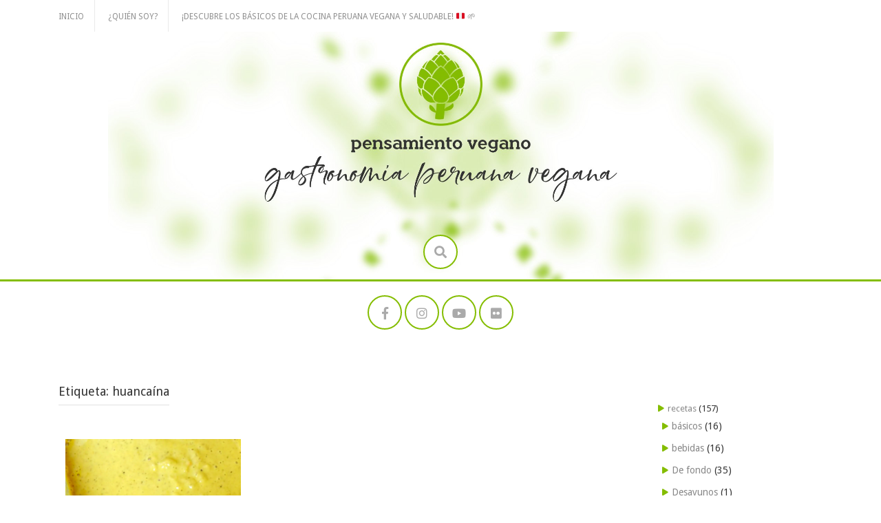

--- FILE ---
content_type: application/javascript
request_url: https://www.pensamientovegano.com/wp-content/plugins/newsletter-optin-box/includes/assets/js/dist/form-scripts.js?ver=1713095308
body_size: 9248
content:
(()=>{"use strict";var t,e={465:(t,e,n)=>{n.d(e,{Z:()=>o});var r=n(724);function o(t){(0,r.Z)(t).on("submit",(function(e){e.preventDefault();try{!function(t){var e=(0,r.Z)(t);e.addClass("noptin-submitting").removeClass("noptin-form-submitted noptin-has-error noptin-has-success");var n=e.find(".noptin-response").html("");window.fetch(noptinParams.resturl,{method:"POST",body:new FormData(t),credentials:"same-origin",headers:{Accept:"application/json"}}).then((function(t){if(t.status>=200&&t.status<300)return t;throw t})).then((function(t){return t.json()})).then((function(r){if(r){if(!1===r.success)e.addClass("noptin-has-error"),n.html(r.data);else{if(!0!==r.success)return void t.submit();"redirect"===r.data.action&&(window.location.href=r.data.redirect_url),r.data.msg&&(e.addClass("noptin-has-success"),n.html(r.data.msg))}e.removeClass("noptin-submitting").addClass("noptin-form-submitted")}else t.submit()})).catch((function(e){return t.submit()}))}(t)}catch(e){console.log(e),t.submit()}}))}},724:(t,e,n)=>{function r(t,e){return r=Object.setPrototypeOf?Object.setPrototypeOf.bind():function(t,e){return t.__proto__=e,t},r(t,e)}function o(){try{var t=!Boolean.prototype.valueOf.call(Reflect.construct(Boolean,[],(function(){})))}catch(t){}return(o=function(){return!!t})()}function i(t){return i="function"==typeof Symbol&&"symbol"==typeof Symbol.iterator?function(t){return typeof t}:function(t){return t&&"function"==typeof Symbol&&t.constructor===Symbol&&t!==Symbol.prototype?"symbol":typeof t},i(t)}function a(t){var e=function(t,e){if("object"!=i(t)||!t)return t;var n=t[Symbol.toPrimitive];if(void 0!==n){var r=n.call(t,"string");if("object"!=i(r))return r;throw new TypeError("@@toPrimitive must return a primitive value.")}return String(t)}(t);return"symbol"==i(e)?e:String(e)}function u(t,e){for(var n=0;n<e.length;n++){var r=e[n];r.enumerable=r.enumerable||!1,r.configurable=!0,"value"in r&&(r.writable=!0),Object.defineProperty(t,a(r.key),r)}}function c(t){if(Array.isArray(t))return t}function s(t){if("undefined"!=typeof Symbol&&null!=t[Symbol.iterator]||null!=t["@@iterator"])return Array.from(t)}function l(t,e){(null==e||e>t.length)&&(e=t.length);for(var n=0,r=new Array(e);n<e;n++)r[n]=t[n];return r}function f(t,e){if(t){if("string"==typeof t)return l(t,e);var n=Object.prototype.toString.call(t).slice(8,-1);return"Object"===n&&t.constructor&&(n=t.constructor.name),"Map"===n||"Set"===n?Array.from(t):"Arguments"===n||/^(?:Ui|I)nt(?:8|16|32)(?:Clamped)?Array$/.test(n)?l(t,e):void 0}}function p(){throw new TypeError("Invalid attempt to destructure non-iterable instance.\nIn order to be iterable, non-array objects must have a [Symbol.iterator]() method.")}function y(t,e){return c(t)||function(t,e){var n=null==t?null:"undefined"!=typeof Symbol&&t[Symbol.iterator]||t["@@iterator"];if(null!=n){var r,o,i,a,u=[],c=!0,s=!1;try{if(i=(n=n.call(t)).next,0===e){if(Object(n)!==n)return;c=!1}else for(;!(c=(r=i.call(n)).done)&&(u.push(r.value),u.length!==e);c=!0);}catch(t){s=!0,o=t}finally{try{if(!c&&null!=n.return&&(a=n.return(),Object(a)!==a))return}finally{if(s)throw o}}return u}}(t,e)||f(t,e)||p()}function d(t,e,n){return(e=a(e))in t?Object.defineProperty(t,e,{value:n,enumerable:!0,configurable:!0,writable:!0}):t[e]=n,t}function h(t){return function(t){if(Array.isArray(t))return l(t)}(t)||s(t)||f(t)||function(){throw new TypeError("Invalid attempt to spread non-iterable instance.\nIn order to be iterable, non-array objects must have a [Symbol.iterator]() method.")}()}function v(t,e){var n=Object.keys(t);if(Object.getOwnPropertySymbols){var r=Object.getOwnPropertySymbols(t);e&&(r=r.filter((function(e){return Object.getOwnPropertyDescriptor(t,e).enumerable}))),n.push.apply(n,r)}return n}function b(t){for(var e=1;e<arguments.length;e++){var n=null!=arguments[e]?arguments[e]:{};e%2?v(Object(n),!0).forEach((function(e){d(t,e,n[e])})):Object.getOwnPropertyDescriptors?Object.defineProperties(t,Object.getOwnPropertyDescriptors(n)):v(Object(n)).forEach((function(e){Object.defineProperty(t,e,Object.getOwnPropertyDescriptor(n,e))}))}return t}n.d(e,{Z:()=>P});var m=[],g=function(t){return"string"!=typeof t?[]:t.split(" ").reduce((function(t,e){var n=t.keys,r=t.existing;return r[e]?{keys:n,existing:r}:{keys:[].concat(h(n),[e]),existing:b(b({},r),{},d({},e,!0))}}),{keys:[],existing:{}}).keys},w=function(t,e,n){if(t&&e&&n){var r=m.findIndex((function(e){return y(e,1)[0]===t})),o=y(m[r]||[t,{}],2),i=(o[0],o[1]);i[e]=i[e]||[],i[e].push(n),-1===r?m.push([t,i]):m[r]=[t,i]}},O=function(t,e,n){var r,o=c(r=n)||s(r)||f(r)||p(),i=o[0],a=o.slice(1);if(a.length){var u=a.length,l=a[u-1],y=a[u-2],d=g(i);return t.each((function(t){return d.forEach((function(n){return function(t,e,n,r){var o=r.delegate,i=r.once,a=function r(a){if(c=a.target,l=t,!(s=o)||"string"!=typeof s||function(t,e){return!!t&&("function"==typeof t.matches?t.matches(e):"function"==typeof t.msMatchesSelector&&t.msMatchesSelector(e))}(c,s)||l.contains(c.closest(s))){var u=a&&a.detail;n.call(o?a.target:t,a,u),i&&t.removeEventListener(e,r)}var c,s,l};a.originalHandler=n,t.addEventListener(e,a),i||w(t,e,a)}(t,n,l,b(b({},e),{},{delegate:y}))}))}))}},j=function(){function t(){!function(t,e){if(!(t instanceof e))throw new TypeError("Cannot call a class as a function")}(this,t),this.length=0,this.add.apply(this,arguments)}var e,n;return e=t,n=[{key:"splice",value:function(){for(var t=arguments.length,e=new Array(t),n=0;n<t;n++)e[n]=arguments[n];return Array.prototype.splice.apply(this,e)}},{key:"each",value:function(){for(var t,e=arguments.length,n=new Array(e),r=0;r<e;r++)n[r]=arguments[r];return(t=Array.prototype.forEach).call.apply(t,[this].concat(n)),this}},{key:"add",value:function(){for(var t=this,e=arguments.length,n=new Array(e),r=0;r<e;r++)n[r]=arguments[r];return n.forEach((function(e){var n;((n=e)?"string"==typeof n?h(document.querySelectorAll(n)):n instanceof NodeList?h(n):"function"==typeof n.addEventListener?[n]:[]:[]).forEach((function(e){for(var n=0;n<t.length;n++)if(t[n]===e)return;t[t.length]=e,t.length++}))})),this}},{key:"on",value:function(){for(var t=arguments.length,e=new Array(t),n=0;n<t;n++)e[n]=arguments[n];return O(this,{},e)}},{key:"once",value:function(){for(var t=arguments.length,e=new Array(t),n=0;n<t;n++)e[n]=arguments[n];return O(this,{once:!0},e)}},{key:"off",value:function(t,e){return this.each((function(n){return function(t,e,n){var r=m.findIndex((function(e){return y(e,1)[0]===t}));if(-1!==r){var o=y(m[r],2)[1],i=g(e),a=function(r){-1===i.indexOf(r)&&e||!Object.prototype.hasOwnProperty.call(o,r)||!Array.isArray(o[r])||(o[r]=o[r].filter((function(e){return n&&e.originalHandler!==n||(t.removeEventListener(r,e),!1)})),e||delete o[r])};for(var u in o)a(u);e||m.splice(r,1)}}(n,t,e)}))}},{key:"trigger",value:function(t){var e=arguments.length>1&&void 0!==arguments[1]?arguments[1]:{},n=e.data,r=e.options;return this.each((function(e){return function(t,e,n,r){var o="function"==typeof t.dispatchEvent;g(e).forEach((function(e){var i,a=function(t){return void 0!==document["on".concat(t)]}(e);i=n||!a?new CustomEvent(e,Object.assign({detail:n,bubbles:!0},r)):new Event(e,Object.assign({bubbles:!0},r)),a&&"function"==typeof t[e]&&t[e](),o&&t.dispatchEvent(i)}))}(e,t,n,r)}))}},{key:"hasClass",value:function(t){return!!this[0]&&this[0].classList.contains(t)}},{key:"addClass",value:function(t){return this.each((function(e){var n=e.classList;n.add.apply(n,t.split(/\s/))})),this}},{key:"removeClass",value:function(t){return this.each((function(e){var n=e.classList;n.remove.apply(n,t.split(/\s/))})),this}},{key:"toggleClass",value:function(t,e){return this.each((function(n){var r=n.classList;"boolean"!=typeof e&&(e=!r.contains(t)),r[e?"add":"remove"].apply(r,t.split(/\s/))})),this}},{key:"html",value:function(t){return void 0===t?this[0]?this[0].innerHTML:"":(this.each((function(e){e.innerHTML=t})),this)}},{key:"text",value:function(t){return void 0===t?this[0]?this[0].textContent:"":(this.each((function(e){e.textContent=t})),this)}},{key:"find",value:function(e){var n=new t;return this[0]&&n.add(this[0].querySelectorAll(e)),n}},{key:"append",value:function(t){return this.each((function(e){e.insertAdjacentHTML("beforeend",t)})),this}}],n&&u(e.prototype,n),Object.defineProperty(e,"prototype",{writable:!1}),t}();const P=function(){for(var t=arguments.length,e=new Array(t),n=0;n<t;n++)e[n]=arguments[n];return function(t,e,n){if(o())return Reflect.construct.apply(null,arguments);var i=[null];i.push.apply(i,e);var a=new(t.bind.apply(t,i));return n&&r(a,n.prototype),a}(j,e)}}},n={};function r(t){var o=n[t];if(void 0!==o)return o.exports;var i=n[t]={exports:{}};return e[t](i,i.exports,r),i.exports}r.d=(t,e)=>{for(var n in e)r.o(e,n)&&!r.o(t,n)&&Object.defineProperty(t,n,{enumerable:!0,get:e[n]})},r.o=(t,e)=>Object.prototype.hasOwnProperty.call(t,e),t=function(){if(window.FormData)if("undefined"!=typeof noptinParams)if(void 0!==noptinParams.resturl){var t=r(465).Z;(0,r(724).Z)(".noptin-newsletter-form").each(t)}else console.error("noptinParams.resturl is not defined.");else console.error("noptinParams is not defined.");else console.error("FormData is not supported.")},"loading"===document.readyState?document.addEventListener("DOMContentLoaded",t):t()})();